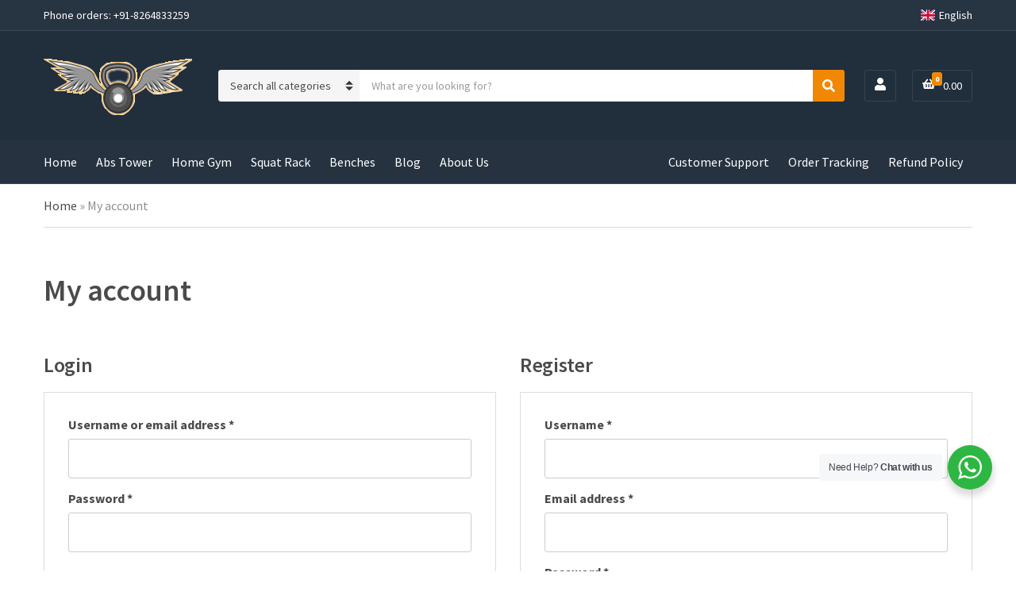

--- FILE ---
content_type: text/html; charset=UTF-8
request_url: https://www.gofitpro.in/my-account-2/
body_size: 20750
content:
<!doctype html>
<html lang="en-US">
<head>
	<meta charset="UTF-8">
	<meta name="viewport" content="width=device-width, initial-scale=1">
	
		<!-- Global site tag (gtag.js) - Google Analytics -->
	<script async src="https://www.googletagmanager.com/gtag/js?id=UA-197673030-1"></script>
	<script>
	  window.dataLayer = window.dataLayer || [];
	  function gtag(){dataLayer.push(arguments);}
	  gtag('js', new Date());

	  gtag('config', 'UA-197673030-1');
	</script>		
	<meta name='robots' content='index, follow, max-image-preview:large, max-snippet:-1, max-video-preview:-1' />

	<!-- This site is optimized with the Yoast SEO Premium plugin v20.2.1 (Yoast SEO v20.2.1) - https://yoast.com/wordpress/plugins/seo/ -->
	<title>My account - GoFiTPrO</title>
	<link rel="canonical" href="https://www.gofitpro.in/my-account-2/" />
	<meta property="og:locale" content="en_US" />
	<meta property="og:type" content="article" />
	<meta property="og:title" content="My account" />
	<meta property="og:url" content="https://www.gofitpro.in/my-account-2/" />
	<meta property="og:site_name" content="GoFiTPrO" />
	<meta property="article:modified_time" content="2021-03-17T15:25:24+00:00" />
	<meta name="twitter:card" content="summary_large_image" />
	<meta name="twitter:label1" content="Est. reading time" />
	<meta name="twitter:data1" content="1 minute" />
	<script type="application/ld+json" class="yoast-schema-graph">{"@context":"https://schema.org","@graph":[{"@type":"WebPage","@id":"https://www.gofitpro.in/my-account-2/","url":"https://www.gofitpro.in/my-account-2/","name":"My account - GoFiTPrO","isPartOf":{"@id":"https://www.gofitpro.in/#website"},"datePublished":"2021-01-26T16:06:56+00:00","dateModified":"2021-03-17T15:25:24+00:00","breadcrumb":{"@id":"https://www.gofitpro.in/my-account-2/#breadcrumb"},"inLanguage":"en-US","potentialAction":[{"@type":"ReadAction","target":["https://www.gofitpro.in/my-account-2/"]}]},{"@type":"BreadcrumbList","@id":"https://www.gofitpro.in/my-account-2/#breadcrumb","itemListElement":[{"@type":"ListItem","position":1,"name":"Home","item":"https://www.gofitpro.in/"},{"@type":"ListItem","position":2,"name":"My account"}]},{"@type":"WebSite","@id":"https://www.gofitpro.in/#website","url":"https://www.gofitpro.in/","name":"GoFiTPrO","description":"The Fitness Factory","publisher":{"@id":"https://www.gofitpro.in/#organization"},"potentialAction":[{"@type":"SearchAction","target":{"@type":"EntryPoint","urlTemplate":"https://www.gofitpro.in/?s={search_term_string}"},"query-input":"required name=search_term_string"}],"inLanguage":"en-US"},{"@type":"Organization","@id":"https://www.gofitpro.in/#organization","name":"Purvi Sports","url":"https://www.gofitpro.in/","logo":{"@type":"ImageObject","inLanguage":"en-US","@id":"https://www.gofitpro.in/#/schema/logo/image/","url":"https://www.gofitpro.in/wp-content/uploads/2021/03/cropped-Logo-Gofit-Pro-Final-Reg-2.png","contentUrl":"https://www.gofitpro.in/wp-content/uploads/2021/03/cropped-Logo-Gofit-Pro-Final-Reg-2.png","width":187,"height":187,"caption":"Purvi Sports"},"image":{"@id":"https://www.gofitpro.in/#/schema/logo/image/"}}]}</script>
	<!-- / Yoast SEO Premium plugin. -->


<link rel='dns-prefetch' href='//fonts.googleapis.com' />
<link rel="alternate" type="application/rss+xml" title="GoFiTPrO &raquo; Feed" href="https://www.gofitpro.in/feed/" />
<link rel="alternate" type="application/rss+xml" title="GoFiTPrO &raquo; Comments Feed" href="https://www.gofitpro.in/comments/feed/" />
<link rel="alternate" title="oEmbed (JSON)" type="application/json+oembed" href="https://www.gofitpro.in/wp-json/oembed/1.0/embed?url=https%3A%2F%2Fwww.gofitpro.in%2Fmy-account-2%2F" />
<link rel="alternate" title="oEmbed (XML)" type="text/xml+oembed" href="https://www.gofitpro.in/wp-json/oembed/1.0/embed?url=https%3A%2F%2Fwww.gofitpro.in%2Fmy-account-2%2F&#038;format=xml" />
<style id='wp-img-auto-sizes-contain-inline-css'>
img:is([sizes=auto i],[sizes^="auto," i]){contain-intrinsic-size:3000px 1500px}
/*# sourceURL=wp-img-auto-sizes-contain-inline-css */
</style>
<style id='wp-emoji-styles-inline-css'>

	img.wp-smiley, img.emoji {
		display: inline !important;
		border: none !important;
		box-shadow: none !important;
		height: 1em !important;
		width: 1em !important;
		margin: 0 0.07em !important;
		vertical-align: -0.1em !important;
		background: none !important;
		padding: 0 !important;
	}
/*# sourceURL=wp-emoji-styles-inline-css */
</style>
<style id='wp-block-library-inline-css'>
:root{--wp-block-synced-color:#7a00df;--wp-block-synced-color--rgb:122,0,223;--wp-bound-block-color:var(--wp-block-synced-color);--wp-editor-canvas-background:#ddd;--wp-admin-theme-color:#007cba;--wp-admin-theme-color--rgb:0,124,186;--wp-admin-theme-color-darker-10:#006ba1;--wp-admin-theme-color-darker-10--rgb:0,107,160.5;--wp-admin-theme-color-darker-20:#005a87;--wp-admin-theme-color-darker-20--rgb:0,90,135;--wp-admin-border-width-focus:2px}@media (min-resolution:192dpi){:root{--wp-admin-border-width-focus:1.5px}}.wp-element-button{cursor:pointer}:root .has-very-light-gray-background-color{background-color:#eee}:root .has-very-dark-gray-background-color{background-color:#313131}:root .has-very-light-gray-color{color:#eee}:root .has-very-dark-gray-color{color:#313131}:root .has-vivid-green-cyan-to-vivid-cyan-blue-gradient-background{background:linear-gradient(135deg,#00d084,#0693e3)}:root .has-purple-crush-gradient-background{background:linear-gradient(135deg,#34e2e4,#4721fb 50%,#ab1dfe)}:root .has-hazy-dawn-gradient-background{background:linear-gradient(135deg,#faaca8,#dad0ec)}:root .has-subdued-olive-gradient-background{background:linear-gradient(135deg,#fafae1,#67a671)}:root .has-atomic-cream-gradient-background{background:linear-gradient(135deg,#fdd79a,#004a59)}:root .has-nightshade-gradient-background{background:linear-gradient(135deg,#330968,#31cdcf)}:root .has-midnight-gradient-background{background:linear-gradient(135deg,#020381,#2874fc)}:root{--wp--preset--font-size--normal:16px;--wp--preset--font-size--huge:42px}.has-regular-font-size{font-size:1em}.has-larger-font-size{font-size:2.625em}.has-normal-font-size{font-size:var(--wp--preset--font-size--normal)}.has-huge-font-size{font-size:var(--wp--preset--font-size--huge)}.has-text-align-center{text-align:center}.has-text-align-left{text-align:left}.has-text-align-right{text-align:right}.has-fit-text{white-space:nowrap!important}#end-resizable-editor-section{display:none}.aligncenter{clear:both}.items-justified-left{justify-content:flex-start}.items-justified-center{justify-content:center}.items-justified-right{justify-content:flex-end}.items-justified-space-between{justify-content:space-between}.screen-reader-text{border:0;clip-path:inset(50%);height:1px;margin:-1px;overflow:hidden;padding:0;position:absolute;width:1px;word-wrap:normal!important}.screen-reader-text:focus{background-color:#ddd;clip-path:none;color:#444;display:block;font-size:1em;height:auto;left:5px;line-height:normal;padding:15px 23px 14px;text-decoration:none;top:5px;width:auto;z-index:100000}html :where(.has-border-color){border-style:solid}html :where([style*=border-top-color]){border-top-style:solid}html :where([style*=border-right-color]){border-right-style:solid}html :where([style*=border-bottom-color]){border-bottom-style:solid}html :where([style*=border-left-color]){border-left-style:solid}html :where([style*=border-width]){border-style:solid}html :where([style*=border-top-width]){border-top-style:solid}html :where([style*=border-right-width]){border-right-style:solid}html :where([style*=border-bottom-width]){border-bottom-style:solid}html :where([style*=border-left-width]){border-left-style:solid}html :where(img[class*=wp-image-]){height:auto;max-width:100%}:where(figure){margin:0 0 1em}html :where(.is-position-sticky){--wp-admin--admin-bar--position-offset:var(--wp-admin--admin-bar--height,0px)}@media screen and (max-width:600px){html :where(.is-position-sticky){--wp-admin--admin-bar--position-offset:0px}}

/*# sourceURL=wp-block-library-inline-css */
</style><style id='wp-block-group-inline-css'>
.wp-block-group{box-sizing:border-box}:where(.wp-block-group.wp-block-group-is-layout-constrained){position:relative}
/*# sourceURL=https://www.gofitpro.in/wp-includes/blocks/group/style.min.css */
</style>
<style id='global-styles-inline-css'>
:root{--wp--preset--aspect-ratio--square: 1;--wp--preset--aspect-ratio--4-3: 4/3;--wp--preset--aspect-ratio--3-4: 3/4;--wp--preset--aspect-ratio--3-2: 3/2;--wp--preset--aspect-ratio--2-3: 2/3;--wp--preset--aspect-ratio--16-9: 16/9;--wp--preset--aspect-ratio--9-16: 9/16;--wp--preset--color--black: #000000;--wp--preset--color--cyan-bluish-gray: #abb8c3;--wp--preset--color--white: #ffffff;--wp--preset--color--pale-pink: #f78da7;--wp--preset--color--vivid-red: #cf2e2e;--wp--preset--color--luminous-vivid-orange: #ff6900;--wp--preset--color--luminous-vivid-amber: #fcb900;--wp--preset--color--light-green-cyan: #7bdcb5;--wp--preset--color--vivid-green-cyan: #00d084;--wp--preset--color--pale-cyan-blue: #8ed1fc;--wp--preset--color--vivid-cyan-blue: #0693e3;--wp--preset--color--vivid-purple: #9b51e0;--wp--preset--color--theme-primary: #F08804;--wp--preset--color--theme-secondary: #00A8DE;--wp--preset--color--theme-tertiary: #212e3c;--wp--preset--color--theme-dark-gray: #4A4A4A;--wp--preset--color--theme-medium-gray: #8E8E8E;--wp--preset--color--theme-light-gray: #DDDDDD;--wp--preset--gradient--vivid-cyan-blue-to-vivid-purple: linear-gradient(135deg,rgb(6,147,227) 0%,rgb(155,81,224) 100%);--wp--preset--gradient--light-green-cyan-to-vivid-green-cyan: linear-gradient(135deg,rgb(122,220,180) 0%,rgb(0,208,130) 100%);--wp--preset--gradient--luminous-vivid-amber-to-luminous-vivid-orange: linear-gradient(135deg,rgb(252,185,0) 0%,rgb(255,105,0) 100%);--wp--preset--gradient--luminous-vivid-orange-to-vivid-red: linear-gradient(135deg,rgb(255,105,0) 0%,rgb(207,46,46) 100%);--wp--preset--gradient--very-light-gray-to-cyan-bluish-gray: linear-gradient(135deg,rgb(238,238,238) 0%,rgb(169,184,195) 100%);--wp--preset--gradient--cool-to-warm-spectrum: linear-gradient(135deg,rgb(74,234,220) 0%,rgb(151,120,209) 20%,rgb(207,42,186) 40%,rgb(238,44,130) 60%,rgb(251,105,98) 80%,rgb(254,248,76) 100%);--wp--preset--gradient--blush-light-purple: linear-gradient(135deg,rgb(255,206,236) 0%,rgb(152,150,240) 100%);--wp--preset--gradient--blush-bordeaux: linear-gradient(135deg,rgb(254,205,165) 0%,rgb(254,45,45) 50%,rgb(107,0,62) 100%);--wp--preset--gradient--luminous-dusk: linear-gradient(135deg,rgb(255,203,112) 0%,rgb(199,81,192) 50%,rgb(65,88,208) 100%);--wp--preset--gradient--pale-ocean: linear-gradient(135deg,rgb(255,245,203) 0%,rgb(182,227,212) 50%,rgb(51,167,181) 100%);--wp--preset--gradient--electric-grass: linear-gradient(135deg,rgb(202,248,128) 0%,rgb(113,206,126) 100%);--wp--preset--gradient--midnight: linear-gradient(135deg,rgb(2,3,129) 0%,rgb(40,116,252) 100%);--wp--preset--font-size--small: 13px;--wp--preset--font-size--medium: 20px;--wp--preset--font-size--large: 36px;--wp--preset--font-size--x-large: 42px;--wp--preset--spacing--20: 0.44rem;--wp--preset--spacing--30: 0.67rem;--wp--preset--spacing--40: 1rem;--wp--preset--spacing--50: 1.5rem;--wp--preset--spacing--60: 2.25rem;--wp--preset--spacing--70: 3.38rem;--wp--preset--spacing--80: 5.06rem;--wp--preset--shadow--natural: 6px 6px 9px rgba(0, 0, 0, 0.2);--wp--preset--shadow--deep: 12px 12px 50px rgba(0, 0, 0, 0.4);--wp--preset--shadow--sharp: 6px 6px 0px rgba(0, 0, 0, 0.2);--wp--preset--shadow--outlined: 6px 6px 0px -3px rgb(255, 255, 255), 6px 6px rgb(0, 0, 0);--wp--preset--shadow--crisp: 6px 6px 0px rgb(0, 0, 0);}:where(.is-layout-flex){gap: 0.5em;}:where(.is-layout-grid){gap: 0.5em;}body .is-layout-flex{display: flex;}.is-layout-flex{flex-wrap: wrap;align-items: center;}.is-layout-flex > :is(*, div){margin: 0;}body .is-layout-grid{display: grid;}.is-layout-grid > :is(*, div){margin: 0;}:where(.wp-block-columns.is-layout-flex){gap: 2em;}:where(.wp-block-columns.is-layout-grid){gap: 2em;}:where(.wp-block-post-template.is-layout-flex){gap: 1.25em;}:where(.wp-block-post-template.is-layout-grid){gap: 1.25em;}.has-black-color{color: var(--wp--preset--color--black) !important;}.has-cyan-bluish-gray-color{color: var(--wp--preset--color--cyan-bluish-gray) !important;}.has-white-color{color: var(--wp--preset--color--white) !important;}.has-pale-pink-color{color: var(--wp--preset--color--pale-pink) !important;}.has-vivid-red-color{color: var(--wp--preset--color--vivid-red) !important;}.has-luminous-vivid-orange-color{color: var(--wp--preset--color--luminous-vivid-orange) !important;}.has-luminous-vivid-amber-color{color: var(--wp--preset--color--luminous-vivid-amber) !important;}.has-light-green-cyan-color{color: var(--wp--preset--color--light-green-cyan) !important;}.has-vivid-green-cyan-color{color: var(--wp--preset--color--vivid-green-cyan) !important;}.has-pale-cyan-blue-color{color: var(--wp--preset--color--pale-cyan-blue) !important;}.has-vivid-cyan-blue-color{color: var(--wp--preset--color--vivid-cyan-blue) !important;}.has-vivid-purple-color{color: var(--wp--preset--color--vivid-purple) !important;}.has-black-background-color{background-color: var(--wp--preset--color--black) !important;}.has-cyan-bluish-gray-background-color{background-color: var(--wp--preset--color--cyan-bluish-gray) !important;}.has-white-background-color{background-color: var(--wp--preset--color--white) !important;}.has-pale-pink-background-color{background-color: var(--wp--preset--color--pale-pink) !important;}.has-vivid-red-background-color{background-color: var(--wp--preset--color--vivid-red) !important;}.has-luminous-vivid-orange-background-color{background-color: var(--wp--preset--color--luminous-vivid-orange) !important;}.has-luminous-vivid-amber-background-color{background-color: var(--wp--preset--color--luminous-vivid-amber) !important;}.has-light-green-cyan-background-color{background-color: var(--wp--preset--color--light-green-cyan) !important;}.has-vivid-green-cyan-background-color{background-color: var(--wp--preset--color--vivid-green-cyan) !important;}.has-pale-cyan-blue-background-color{background-color: var(--wp--preset--color--pale-cyan-blue) !important;}.has-vivid-cyan-blue-background-color{background-color: var(--wp--preset--color--vivid-cyan-blue) !important;}.has-vivid-purple-background-color{background-color: var(--wp--preset--color--vivid-purple) !important;}.has-black-border-color{border-color: var(--wp--preset--color--black) !important;}.has-cyan-bluish-gray-border-color{border-color: var(--wp--preset--color--cyan-bluish-gray) !important;}.has-white-border-color{border-color: var(--wp--preset--color--white) !important;}.has-pale-pink-border-color{border-color: var(--wp--preset--color--pale-pink) !important;}.has-vivid-red-border-color{border-color: var(--wp--preset--color--vivid-red) !important;}.has-luminous-vivid-orange-border-color{border-color: var(--wp--preset--color--luminous-vivid-orange) !important;}.has-luminous-vivid-amber-border-color{border-color: var(--wp--preset--color--luminous-vivid-amber) !important;}.has-light-green-cyan-border-color{border-color: var(--wp--preset--color--light-green-cyan) !important;}.has-vivid-green-cyan-border-color{border-color: var(--wp--preset--color--vivid-green-cyan) !important;}.has-pale-cyan-blue-border-color{border-color: var(--wp--preset--color--pale-cyan-blue) !important;}.has-vivid-cyan-blue-border-color{border-color: var(--wp--preset--color--vivid-cyan-blue) !important;}.has-vivid-purple-border-color{border-color: var(--wp--preset--color--vivid-purple) !important;}.has-vivid-cyan-blue-to-vivid-purple-gradient-background{background: var(--wp--preset--gradient--vivid-cyan-blue-to-vivid-purple) !important;}.has-light-green-cyan-to-vivid-green-cyan-gradient-background{background: var(--wp--preset--gradient--light-green-cyan-to-vivid-green-cyan) !important;}.has-luminous-vivid-amber-to-luminous-vivid-orange-gradient-background{background: var(--wp--preset--gradient--luminous-vivid-amber-to-luminous-vivid-orange) !important;}.has-luminous-vivid-orange-to-vivid-red-gradient-background{background: var(--wp--preset--gradient--luminous-vivid-orange-to-vivid-red) !important;}.has-very-light-gray-to-cyan-bluish-gray-gradient-background{background: var(--wp--preset--gradient--very-light-gray-to-cyan-bluish-gray) !important;}.has-cool-to-warm-spectrum-gradient-background{background: var(--wp--preset--gradient--cool-to-warm-spectrum) !important;}.has-blush-light-purple-gradient-background{background: var(--wp--preset--gradient--blush-light-purple) !important;}.has-blush-bordeaux-gradient-background{background: var(--wp--preset--gradient--blush-bordeaux) !important;}.has-luminous-dusk-gradient-background{background: var(--wp--preset--gradient--luminous-dusk) !important;}.has-pale-ocean-gradient-background{background: var(--wp--preset--gradient--pale-ocean) !important;}.has-electric-grass-gradient-background{background: var(--wp--preset--gradient--electric-grass) !important;}.has-midnight-gradient-background{background: var(--wp--preset--gradient--midnight) !important;}.has-small-font-size{font-size: var(--wp--preset--font-size--small) !important;}.has-medium-font-size{font-size: var(--wp--preset--font-size--medium) !important;}.has-large-font-size{font-size: var(--wp--preset--font-size--large) !important;}.has-x-large-font-size{font-size: var(--wp--preset--font-size--x-large) !important;}
:where(.wp-block-columns.is-layout-flex){gap: 2em;}:where(.wp-block-columns.is-layout-grid){gap: 2em;}
/*# sourceURL=global-styles-inline-css */
</style>
<style id='core-block-supports-inline-css'>
.wp-container-core-columns-is-layout-9d6595d7{flex-wrap:nowrap;}
/*# sourceURL=core-block-supports-inline-css */
</style>

<style id='classic-theme-styles-inline-css'>
/*! This file is auto-generated */
.wp-block-button__link{color:#fff;background-color:#32373c;border-radius:9999px;box-shadow:none;text-decoration:none;padding:calc(.667em + 2px) calc(1.333em + 2px);font-size:1.125em}.wp-block-file__button{background:#32373c;color:#fff;text-decoration:none}
/*# sourceURL=/wp-includes/css/classic-themes.min.css */
</style>
<link rel='stylesheet' id='nta-css-popup-css' href='https://www.gofitpro.in/wp-content/plugins/wp-whatsapp/assets/dist/css/style.css?ver=6.9' media='all' />
<link rel='stylesheet' id='contact-form-7-css' href='https://www.gofitpro.in/wp-content/plugins/contact-form-7/includes/css/styles.css?ver=6.1.4' media='all' />
<link rel='stylesheet' id='gutenbee-css' href='https://www.gofitpro.in/wp-content/plugins/gutenbee/build/gutenbee.scripts.css?ver=2.19.1' media='all' />
<link rel='stylesheet' id='gutenbee-animations-css' href='https://www.gofitpro.in/wp-content/plugins/gutenbee/build/gutenbee.animations.css?ver=2.19.1' media='all' />
<link crossorigin="anonymous" rel='stylesheet' id='ignition-user-google-fonts-css' href='https://fonts.googleapis.com/css?family=Source+Sans+Pro%3A400%2C600%2C400i%2C700&#038;ver=1.8.0' media='all' />
<link rel='stylesheet' id='ignition-icons-css' href='https://www.gofitpro.in/wp-content/plugins/ignition/inc/assets/vendor/ignition-icons/css/ignition-icons.min.css?ver=1.8.0' media='all' />
<link rel='stylesheet' id='ignition-style-css' href='https://www.gofitpro.in/wp-content/plugins/ignition/inc/assets/css/style.min.css?ver=1.8.0' media='all' />
<link rel='stylesheet' id='ignition-woocommerce-css' href='https://www.gofitpro.in/wp-content/plugins/ignition/inc/assets/css/woocommerce.min.css?ver=1.8.0' media='all' />
<link rel='stylesheet' id='ignition-contact-forms-css' href='https://www.gofitpro.in/wp-content/plugins/ignition/inc/assets/css/contact-forms.min.css?ver=1.8.0' media='all' />
<link rel='stylesheet' id='ignition-maxslider-css' href='https://www.gofitpro.in/wp-content/plugins/ignition/inc/assets/css/maxslider.min.css?ver=1.8.0' media='all' />
<link rel='stylesheet' id='select2-css' href='https://www.gofitpro.in/wp-content/plugins/woocommerce/assets/css/select2.css?ver=8.0.2' media='all' />
<style id='woocommerce-inline-inline-css'>
.woocommerce form .form-row .required { visibility: visible; }
/*# sourceURL=woocommerce-inline-inline-css */
</style>
<link rel='stylesheet' id='slick-css' href='https://www.gofitpro.in/wp-content/plugins/maxslider/assets/vendor/slick/slick.css?ver=1.6.0' media='all' />
<link rel='stylesheet' id='maxslider-css' href='https://www.gofitpro.in/wp-content/plugins/maxslider/assets/css/maxslider.css?ver=1.2.4' media='all' />
<link rel='stylesheet' id='ignition-nozama-style-css' href='https://www.gofitpro.in/wp-content/themes/ignition-nozama/style.min.css?ver=1.1.0-1.0' media='all' />
<link rel='stylesheet' id='ignition-nozama-woocommerce-css' href='https://www.gofitpro.in/wp-content/themes/ignition-nozama/inc/assets/css/woocommerce.min.css?ver=1.1.0-1.0' media='all' />
<link rel='stylesheet' id='ignition-nozama-maxslider-css' href='https://www.gofitpro.in/wp-content/themes/ignition-nozama/inc/assets/css/maxslider.min.css?ver=1.1.0-1.0' media='all' />
<style id='ignition-nozama-generated-styles-inline-css'>
:root { --ignition-body-background-color: #ffffff; --ignition-primary-color: #f08804; --ignition-secondary-color: #00a8de; --ignition-text-color: #4a4a4a; --ignition-secondary-text-color: #8e8e8e; --ignition-headings-color: #4a4a4a; --ignition-border-color: #dddddd; --ignition-forms-background-color: #ffffff; --ignition-forms-border-color: #cccccc; --ignition-forms-text-color: #373737; --ignition-buttons-background-color: #f08804; --ignition-buttons-text-color: #ffffff; --ignition-buttons-border-color: #f08804; --ignition-top-bar-background-color: #273442; --ignition-top-bar-text-color: #ffffff; --ignition-top-bar-border-color: rgba(255, 255, 255, 0.1); --ignition-top-bar-transparent-text-color: #ffffff; --ignition-top-bar-transparent-border-color: rgba(255, 255, 255, 0.1); --ignition-header-background-color: #212e3c; --ignition-header-text-color: #ffffff; --ignition-header-border-color: rgba(255, 255, 255, 0.1); --ignition-header-submenu-background-color: #ffffff; --ignition-header-submenu-text-color: #4a4a4a; --ignition-header-transparent-text-color: #ffffff; --ignition-header-transparent-border-color: rgba(255, 255, 255, 0.2); --ignition-header-transparent-submenu-bg-color: #ffffff; --ignition-header-transparent-submenu-text-color: #4a4a4a; --ignition-header-sticky-background-color: #212e3c; --ignition-header-sticky-text-color: #ffffff; --ignition-header-sticky-border-color: rgba(255, 255, 255, 0.1); --ignition-header-sticky-submenu-background-color: #ffffff; --ignition-header-sticky-submenu-text-color: #4a4a4a; --ignition-mobile-nav-background-color: #212e3c; --ignition-mobile-nav-text-color: #ffffff; --ignition-mobile-nav-border-color: rgba(255, 255, 255, 0.1); --ignition-hero-background-color: #212e3c; --ignition-hero-primary-text-color: #ffffff; --ignition-hero-secondary-text-color: #ffffff; --ignition-footer-background-color: #283848; --ignition-footer-border-color: rgba(255, 255, 255, 0.1); --ignition-footer-title-color: #ffffff; --ignition-footer-text-color: #ffffff; } @media (min-width: calc(1320px + 60px)) { .container, .theme-grid > .wp-block-gutenbee-container-inner, .alignfull .ignition-slideshow .maxslider-slide-content { width: 1320px; max-width: 100%; } [class*="-template-fullwidth-narrow"] .alignwide { width: calc(1320px - 30px); } .theme-grid > .wp-block-gutenbee-container-inner, .alignfull .ignition-slideshow .maxslider-slide-content { padding-left: 15px; padding-right: 15px; } } html { font-size: 16px; } body { font-family: "Source Sans Pro", sans-serif; font-weight: 400; font-size: 16px; line-height: 1.5; text-transform: none; letter-spacing: 0em; } h1, h2, h3, h4, h5, h6, .widget-title, .mobile-nav-trigger, .btn, .button, .gutenbee-block-button-link, .wp-block-button__link, .ci-item-filter, input[type="submit"], input[type="reset"], button[type="submit"], li.wc-block-grid__product .wc-block-grid__product-onsale, li.wc-block-grid__product .wc-block-grid__product-price, li.wc-block-grid__product .wc-block-grid__product-price .wc-block-grid__product-price__value, .entry-item-product .price, li.product .price, .product_list_widget .woocommerce-Price-amount, .widget_shopping_cart_content .woocommerce-Price-amount, .onsale, .ignition-slideshow .maxslider-slide-title { font-family: "Source Sans Pro", sans-serif; font-weight: 600; } .page-hero-title, .page-title { font-family: "Source Sans Pro", sans-serif; font-weight: 600; } h1,.page-hero-title,.page-title { font-size: 28px; line-height: 1.15; text-transform: none; letter-spacing: -0.01em; } h2 { font-size: 26px; line-height: 1.15; text-transform: none; letter-spacing: -0.01em; } h3 { font-size: 24px; line-height: 1.2; text-transform: none; letter-spacing: -0.01em; } h4 { font-size: 22px; line-height: 1.25; text-transform: none; letter-spacing: -0.01em; } h5 { font-size: 18px; line-height: 1.25; text-transform: none; letter-spacing: -0.01em; } h6 { font-size: 16px; line-height: 1.32; text-transform: none; letter-spacing: -0.01em; } .widget-title { font-size: 18px; line-height: 1.2; text-transform: none; letter-spacing: -0.01em; } .widget { font-size: 16px; line-height: 1.5; text-transform: none; letter-spacing: 0em; } @media (max-width: 991px) { #mobilemenu { display: block; } .head-content-slot-mobile-nav { display: inline-block; } .nav { display: none; } .head-mast-inner { flex-wrap: wrap; margin: 0; padding: 15px 0; } .head-mast-inner .head-content-slot { margin: 0; } .head-mast-inner .head-content-slot-end { margin-left: auto; } .rtl .head-mast-inner .head-content-slot-end { margin-left: 0; margin-right: auto; } .head-mast-inner .head-content-slot-end .head-content-slot-item { margin-left: 5px; } .rtl .head-mast-inner .head-content-slot-end .head-content-slot-item { margin-left: 0; margin-right: 5px; } .site-branding { margin: 0 15px 0 0; width: auto; max-width: 140px; flex: none; } .rtl .site-branding { margin: 0 0 0 15px; } .site-logo { font-size: 26px; } .site-tagline { display: none; } .head-mast-inner .head-content-slot-search-bar { width: 100%; flex: none; order: 10; margin-top: 10px; } .head-mast-inner .head-content-slot-item { margin: 0; } .header-mini-cart-trigger .amount { display: none; } .head-mast-navigation-sticky-container { display: none; } } @media (min-width: 992px) { .page-hero { height: 300px; } } @media (min-width: 576px) and (max-width: 991px) { .page-hero { height: 300px; } } @media (max-width: 575px) { .page-hero { height: 300px; } } 
/*# sourceURL=ignition-nozama-generated-styles-inline-css */
</style>
<link rel='stylesheet' id='ignition-nozama-style-child-css' href='https://www.gofitpro.in/wp-content/themes/ignition-nozama-child/ignition-nozama-child/style.css?ver=1.1.0-1.0' media='all' />
<link rel='stylesheet' id='wp-block-columns-css' href='https://www.gofitpro.in/wp-includes/blocks/columns/style.min.css?ver=6.9' media='all' />
<script src="https://www.gofitpro.in/wp-includes/js/jquery/jquery.min.js?ver=3.7.1" id="jquery-core-js"></script>
<script src="https://www.gofitpro.in/wp-includes/js/jquery/jquery-migrate.min.js?ver=3.4.1" id="jquery-migrate-js"></script>
<script id="zxcvbn-async-js-extra">
var _zxcvbnSettings = {"src":"https://www.gofitpro.in/wp-includes/js/zxcvbn.min.js"};
//# sourceURL=zxcvbn-async-js-extra
</script>
<script src="https://www.gofitpro.in/wp-includes/js/zxcvbn-async.min.js?ver=1.0" id="zxcvbn-async-js"></script>
<link rel="https://api.w.org/" href="https://www.gofitpro.in/wp-json/" /><link rel="alternate" title="JSON" type="application/json" href="https://www.gofitpro.in/wp-json/wp/v2/pages/290" /><link rel="EditURI" type="application/rsd+xml" title="RSD" href="https://www.gofitpro.in/xmlrpc.php?rsd" />
<meta name="generator" content="WordPress 6.9" />
<meta name="generator" content="WooCommerce 8.0.2" />
<link rel='shortlink' href='https://www.gofitpro.in/?p=290' />
<meta name="generator" content="Site Kit by Google 1.95.0" /><!-- Google site verification - Google Listings & Ads -->
<meta name="google-site-verification" content="zR7VZjBkl_44K2u7z-0Ghk5ByOpyFhx8oBqAeIhBHBI" />
	<noscript><style>.woocommerce-product-gallery{ opacity: 1 !important; }</style></noscript>
	<link rel="amphtml" href="https://www.gofitpro.in/my-account-2/?amp"><link rel="icon" href="https://www.gofitpro.in/wp-content/uploads/2021/03/favicon-32x32-1.png" sizes="32x32" />
<link rel="icon" href="https://www.gofitpro.in/wp-content/uploads/2021/03/favicon-32x32-1.png" sizes="192x192" />
<link rel="apple-touch-icon" href="https://www.gofitpro.in/wp-content/uploads/2021/03/favicon-32x32-1.png" />
<meta name="msapplication-TileImage" content="https://www.gofitpro.in/wp-content/uploads/2021/03/favicon-32x32-1.png" />
		<style id="wp-custom-css">
			head-mast-navigation-sticky-container{
		</style>
		<link rel='stylesheet' id='ignition-shortcode-minicart-css' href='https://www.gofitpro.in/wp-content/plugins/ignition/inc/assets/css/minicart.min.css?ver=1.8.0' media='all' />
</head>
<body class="wp-singular page-template-default page page-id-290 wp-custom-logo wp-embed-responsive wp-theme-ignition-nozama wp-child-theme-ignition-nozama-childignition-nozama-child theme-ignition-nozama ignition-header-type-normal ignition-page-title-bg-off ignition-page-title-normal-on ignition-page-title-subtitle-on ignition-page-breadcrumb-on ignition-site-layout-content_sidebar ignition-top-bar-visible-on ignition-header-menu-layout-full_right ignition-header-fullwidth-off ignition-header-sticky-on ignition-page-title-horz-align-left ignition-blog-layout-content_sidebar ignition-blog-posts-layout-1col-horz ignition-footer-visible-on ignition-site-title-off ignition-site-description-off ignition-no-main-padding-off woocommerce-account woocommerce-page woocommerce-no-js ignition-shop-layout-content_sidebar">
<div><a class="skip-link sr-only sr-only-focusable" href="#site-content">Skip to the content</a></div>
	
	<div class="page-wrap">

		
<header class="header header-sticky header-theme header-normal"
        data-mobile-breakpoint="991"
>

		<div class="head-intro">
		<div class="container">
			<div class="row">
				<div class="col-12">
					<div class="head-intro-inner">
													<div class="head-content-slot">
								<div class="head-content-slot-item">Phone orders: +91-8264833259</div>							</div>
						
						
													<div class="head-content-slot head-content-slot-end">
								<div class="head-content-slot-item"><div class="theme-language-switch-wrap">
		<a href="#" class="theme-language-switch-trigger">
			<img src="https://www.gofitpro.in/wp-content/plugins/ignition/inc/assets/images/gb-flag.svg" alt="" /> English		</a>

		<div class="theme-language-switch-dropdown">
			You can use WPML or Polylang and their language switchers in this area.		</div>
	</div></div>							</div>
											</div>
				</div>
			</div>
		</div>
	</div>

	<div class="head-mast">

		
		<div class="container">
			<div class="row">
				<div class="col-12">
					<div class="head-mast-inner">
						<div class="head-content-slot-mobile-nav">
							
<a href="#mobilemenu" class="mobile-nav-trigger">
	<span class="ignition-icons ignition-icons-bars"></span>
	<span class="sr-only">
		Menu	</span>
</a>
						</div>

						
<div class="site-branding">
	<div class="site-logo"><a href="https://www.gofitpro.in/" class="custom-logo-link" rel="home"><img data-logo="https://www.gofitpro.in/wp-content/uploads/2021/03/gofitpro-logo.png" data-logo-alt="https://www.gofitpro.in/wp-content/uploads/2021/03/gofitpro-logo.png" width="187" height="78" src="https://www.gofitpro.in/wp-content/uploads/2021/03/gofitpro-logo.png" class="custom-logo" alt="GoFiTPrO" decoding="async" /></a></div></div>

						<div class="head-content-slot head-content-slot-search-bar">
								<div class="head-search-form-wrap">
		<form class="category-search-form form-ajax-enabled" action="https://www.gofitpro.in/" method="get">
			<label for="category-search-name" class="sr-only" >
				Category name			</label>

			<select  name='product_cat' id='category-search-name' class='category-search-select'>
	<option value=''>Search all categories</option>
	<option class="level-0" value="benches">Benches</option>
	<option class="level-1" value="single-support-benches">&nbsp;&nbsp;&nbsp;Single Support Benches</option>
	<option class="level-1" value="double-support-benches">&nbsp;&nbsp;&nbsp;Double Support Benches</option>
	<option class="level-1" value="bench-combo">&nbsp;&nbsp;&nbsp;Bench Combo</option>
	<option class="level-2" value="single-support-bench-combo">&nbsp;&nbsp;&nbsp;&nbsp;&nbsp;&nbsp;Single Support</option>
	<option class="level-2" value="double-support-bench-combo">&nbsp;&nbsp;&nbsp;&nbsp;&nbsp;&nbsp;Double Support</option>
	<option class="level-0" value="abs-tower">Abs Tower</option>
	<option class="level-0" value="squat-rack">Squat Rack</option>
	<option class="level-0" value="home-gym">Home Gym</option>
</select>

			<div class="category-search-input-wrap">
				<label for="category-search-input" class="sr-only">
					Search products:				</label>
				<input
					type="text"
					class="category-search-input"
					id="category-search-input"
					placeholder="What are you looking for?"
					name="s"
					autocomplete="off"
				/>

				<ul class="category-search-results">
					<li class="category-search-results-item">
						<a href="">
															<div class="category-search-results-item-thumb">
									<img src="https://www.gofitpro.in/wp-content/uploads/woocommerce-placeholder-150x150.png" alt="Search result item thumbnail">
								</div>
							
							<div class="category-search-results-item-content">
								<p class="category-search-results-item-title"></p>
																	<p class="category-search-results-item-price"></p>
																									<p class="category-search-results-item-excerpt"></p>
															</div>
						</a>
					</li>
				</ul>
				<span class="category-search-spinner"></span>
				<input type="hidden" name="post_type" value="product" />
			</div>

			<button type="submit" class="category-search-btn">
				<span class="ignition-icons ignition-icons-search"></span><span class="sr-only">Search</span>
			</button>
		</form>
	</div>
							</div>

												<div class="head-content-slot head-content-slot-end">
							<div class="head-content-slot-item"><span class="ignition-icon-link">
		<a href="http://gofitpro.in/my-account/">
							<span class="ignition-icons ignition-icons-user"></span>
						</a>
	</span></div><div class="head-content-slot-item"><div class="head-mini-cart-wrap">
		<div class="header-mini-cart">
			<a href="#" class="header-mini-cart-trigger">
					<span class="header-mini-cart-trigger-text">
		<span class="header-mini-cart-icon">
			<span class="ignition-icons ignition-icons-shopping-basket"></span>
			<span class="header-mini-cart-count">
				0			</span>
		</span>
		<span class="header-mini-cart-total">
			<span class="woocommerce-Price-amount amount"><span class="woocommerce-Price-currencySymbol">&#8377;</span>0.00</span>		</span>
	</span>
				</a>

			<div class="header-mini-cart-contents">

				<aside class="widget woocommerce widget_shopping_cart">
					<h3 class="widget-title">Cart</h3>

					<div class="widget_shopping_cart_content">
						

	<p class="woocommerce-mini-cart__empty-message">No products in the cart.</p>



						<p class="buttons">
							<a href="https://www.gofitpro.in/cart/" class="button wc-forward">View Cart</a>
							<a href="https://www.gofitpro.in/checkout/" class="button checkout wc-forward">Checkout</a>
						</p>
					</div>
				</aside>

			</div>
		</div>
	</div></div>						</div>
					</div>
				</div>
			</div>
		</div>

		
	</div>

	<div class="head-mast-navigation">
		<div class="container">
			<div class="row">
				<div class="col-12">
					<div class="head-mast-navigation-inner">
						<nav class="nav"><ul id="header-menu-1" class="navigation-main ignition-menu-main-menu"><li id="menu-item-212" class="menu-item menu-item-type-post_type menu-item-object-page menu-item-home menu-item-212"><a href="https://www.gofitpro.in/">Home</a></li>
<li id="menu-item-367" class="menu-item menu-item-type-taxonomy menu-item-object-product_cat menu-item-367"><a href="https://www.gofitpro.in/./abs-tower/">Abs Tower</a></li>
<li id="menu-item-365" class="menu-item menu-item-type-taxonomy menu-item-object-product_cat menu-item-365"><a href="https://www.gofitpro.in/./home-gym/">Home Gym</a></li>
<li id="menu-item-364" class="menu-item menu-item-type-taxonomy menu-item-object-product_cat menu-item-364"><a href="https://www.gofitpro.in/./squat-rack/">Squat Rack</a></li>
<li id="menu-item-366" class="menu-item menu-item-type-taxonomy menu-item-object-product_cat menu-item-366"><a href="https://www.gofitpro.in/./benches/">Benches</a></li>
<li id="menu-item-214" class="menu-item menu-item-type-post_type menu-item-object-page menu-item-214"><a href="https://www.gofitpro.in/blog/">Blog</a></li>
<li id="menu-item-1045" class="menu-item menu-item-type-post_type menu-item-object-page menu-item-1045"><a href="https://www.gofitpro.in/about-us/">About Us</a></li>
<li id="menu-item-216" class="menu-item-pull menu-item menu-item-type-post_type menu-item-object-page menu-item-216"><a href="https://www.gofitpro.in/support/">Customer Support</a></li>
<li id="menu-item-255" class="menu-item menu-item-type-post_type menu-item-object-page menu-item-255"><a href="https://www.gofitpro.in/order-tracking/">Order Tracking</a></li>
<li id="menu-item-1053" class="menu-item menu-item-type-post_type menu-item-object-page menu-item-1053"><a href="https://www.gofitpro.in/refund-policy/">Refund Policy</a></li>
</ul></nav>					</div>
				</div>
			</div>
		</div>
	</div>
</header>

		<div class="site-content-wrap">
		<div class="section-pre-main page-breadcrumb">
			<div class="container">
				<div class="row">
					<div class="col-12">
						<div class="ignition-breadcrumbs" typeof="BreadcrumbList" vocab="https://schema.org/"><span><span><a href="https://www.gofitpro.in/">Home</a></span> » <span class="breadcrumb_last" aria-current="page">My account</span></span></div>					</div>
				</div>
			</div>
		</div>
		
<main class="main">

	
<div class="page-title-wrap page-title-align-left">
	<div class="container">
		<div class="row ">
			<div class="col-12">
				<div class="page-title-content">
					<h1 class="page-title">My account</h1>				</div>
			</div>
		</div>
	</div>
</div>

	<div class="container">

		
		<div class="row ">

			<div id="site-content" class="col-12">

									
					

<article id="entry-290" class="entry post-290 page type-page status-publish hentry">

	
	<div class="entry-content">
		
<div class="wp-block-columns are-vertically-aligned-top is-layout-flex wp-container-core-columns-is-layout-9d6595d7 wp-block-columns-is-layout-flex">
<div class="wp-block-column is-vertically-aligned-top is-layout-flow wp-block-column-is-layout-flow" style="flex-basis:100%">
<div class="wp-block-group"><div class="wp-block-group__inner-container is-layout-flow wp-block-group-is-layout-flow">
<div class="wp-block-columns are-vertically-aligned-top is-layout-flex wp-container-core-columns-is-layout-9d6595d7 wp-block-columns-is-layout-flex">
<div class="wp-block-column is-vertically-aligned-top is-layout-flow wp-block-column-is-layout-flow" style="flex-basis:100%"><div class="woocommerce"><div class="woocommerce-notices-wrapper"></div>

<div class="u-columns col2-set" id="customer_login">

	<div class="u-column1 col-1">


		<h2>Login</h2>

		<form class="woocommerce-form woocommerce-form-login login" method="post">

			
			<p class="woocommerce-form-row woocommerce-form-row--wide form-row form-row-wide">
				<label for="username">Username or email address&nbsp;<span class="required">*</span></label>
				<input type="text" class="woocommerce-Input woocommerce-Input--text input-text" name="username" id="username" autocomplete="username" value="" />			</p>
			<p class="woocommerce-form-row woocommerce-form-row--wide form-row form-row-wide">
				<label for="password">Password&nbsp;<span class="required">*</span></label>
				<input class="woocommerce-Input woocommerce-Input--text input-text" type="password" name="password" id="password" autocomplete="current-password" />
			</p>

			
			<p class="form-row">
				<label class="woocommerce-form__label woocommerce-form__label-for-checkbox woocommerce-form-login__rememberme">
					<input class="woocommerce-form__input woocommerce-form__input-checkbox" name="rememberme" type="checkbox" id="rememberme" value="forever" /> <span>Remember me</span>
				</label>
				<input type="hidden" id="woocommerce-login-nonce" name="woocommerce-login-nonce" value="f540042dcd" /><input type="hidden" name="_wp_http_referer" value="/my-account-2/" />				<button type="submit" class="woocommerce-button button woocommerce-form-login__submit" name="login" value="Log in">Log in</button>
			</p>
			<p class="woocommerce-LostPassword lost_password">
				<a href="https://www.gofitpro.in/my-account/lost-password/">Lost your password?</a>
			</p>

			
		</form>


	</div>

	<div class="u-column2 col-2">

		<h2>Register</h2>

		<form method="post" class="woocommerce-form woocommerce-form-register register"  >

			
			
				<p class="woocommerce-form-row woocommerce-form-row--wide form-row form-row-wide">
					<label for="reg_username">Username&nbsp;<span class="required">*</span></label>
					<input type="text" class="woocommerce-Input woocommerce-Input--text input-text" name="username" id="reg_username" autocomplete="username" value="" />				</p>

			
			<p class="woocommerce-form-row woocommerce-form-row--wide form-row form-row-wide">
				<label for="reg_email">Email address&nbsp;<span class="required">*</span></label>
				<input type="email" class="woocommerce-Input woocommerce-Input--text input-text" name="email" id="reg_email" autocomplete="email" value="" />			</p>

			
				<p class="woocommerce-form-row woocommerce-form-row--wide form-row form-row-wide">
					<label for="reg_password">Password&nbsp;<span class="required">*</span></label>
					<input type="password" class="woocommerce-Input woocommerce-Input--text input-text" name="password" id="reg_password" autocomplete="new-password" />
				</p>

			
			<div class="woocommerce-privacy-policy-text"></div>
			<p class="woocommerce-form-row form-row">
				<input type="hidden" id="woocommerce-register-nonce" name="woocommerce-register-nonce" value="7a9c479f63" /><input type="hidden" name="_wp_http_referer" value="/my-account-2/" />				<button type="submit" class="woocommerce-Button woocommerce-button button woocommerce-form-register__submit" name="register" value="Register">Register</button>
			</p>

			
		</form>

	</div>

</div>

</div>
</div>
</div>
</div></div>
</div>
</div>



<div class="wp-block-columns is-layout-flex wp-container-core-columns-is-layout-9d6595d7 wp-block-columns-is-layout-flex">
<div class="wp-block-column is-layout-flow wp-block-column-is-layout-flow" style="flex-basis:100%">
<div class="wp-block-columns is-layout-flex wp-container-core-columns-is-layout-9d6595d7 wp-block-columns-is-layout-flex">
<div class="wp-block-column is-layout-flow wp-block-column-is-layout-flow" style="flex-basis:100%">
<div class="wp-block-columns is-layout-flex wp-container-core-columns-is-layout-9d6595d7 wp-block-columns-is-layout-flex"></div>
</div>
</div>
</div>
</div>



<div class="wp-block-columns is-layout-flex wp-container-core-columns-is-layout-9d6595d7 wp-block-columns-is-layout-flex"></div>

			</div>

</article>



	
		
	
				
			</div>

			
		</div>

		
	</div>

	
</main>

	</div> <!-- .site-content-wrap -->

	

<div id="block-8e9810-a362-48" class="wp-block-gutenbee-container block-8e9810-a362-48 theme-grid" style="color:#ffffff"><style>.wp-block-gutenbee-container.block-8e9810-a362-48 { padding-top: 40px;  padding-bottom: 40px; align-items: center; }</style><div class="wp-block-gutenbee-container-inner"><div class="wp-block-gutenbee-container-row wp-block-gutenbee-container-lg">
<div class="wp-block-gutenbee-column block-fa79d1-c576-4c"><style>.wp-block-gutenbee-column.block-fa79d1-c576-4c { flex-basis: 50%; }


      @media (max-width: 991px) {
        .wp-block-gutenbee-column.block-fa79d1-c576-4c .wp-block-gutenbee-column-content { margin-bottom: 30px; }
.wp-block-gutenbee-column.block-fa79d1-c576-4c { flex-basis: 100%; }
      }
    

      @media (max-width: 575px) {
        .wp-block-gutenbee-column.block-fa79d1-c576-4c { flex-basis: 100%; }
      }</style><div class="wp-block-gutenbee-column-content">
<div id="block-e7dde3-e67f-4b" class="wp-block-gutenbee-iconbox block-e7dde3-e67f-4b wp-block-gutenbee-iconbox-align-left"><style>.wp-block-gutenbee-iconbox.block-e7dde3-e67f-4b { margin-top: 0px;  margin-bottom: 0px; }
.wp-block-gutenbee-iconbox.block-e7dde3-e67f-4b .wp-block-gutenbee-iconbox-title { font-size: 26px; }</style><div id="block-e7dde3-e67f-4b-icon" class="block-e7dde3-e67f-4b-icon gutenbee-icon-block align-left gutenbee-icon-block-default"><style>.gutenbee-icon-block.block-e7dde3-e67f-4b-icon .gutenbee-icon-block-icon-wrap { font-size: 40px; }
.gutenbee-icon-block.block-e7dde3-e67f-4b-icon svg { width: 40px; height: 40px; }</style><span class="gutenbee-icon-block-icon-wrap" style="color:#F08804;background-color:transparent;border-color:transparent;width:auto;height:auto;border-width:3px"><svg viewbox="0 0 24 24" class="" preserveaspectratio="xMidYMid meet"><path fill="#5c6671" d="M22 3H2C.897 3 0 3.897 0 5v14c0 1.103.897 2 2 2h20c1.103 0 2-.897 2-2V5c0-1.103-.897-2-2-2zm1 16c0 .551-.449 1-1 1H2c-.551 0-1-.449-1-1V5c0-.551.449-1 1-1h20c.551 0 1 .449 1 1v14zM21.342 6.365L15.329 12l6.013 5.635a.5.5 0 11-.684.73l-6.061-5.68-.528.494c-.562.529-1.297.821-2.07.821s-1.508-.292-2.071-.821l-.527-.494-6.061 5.68a.499.499 0 01-.707-.023.5.5 0 01.023-.707L8.669 12 2.656 6.365a.5.5 0 11.684-.73l7.272 6.814c.755.71 2.019.709 2.771 0l7.273-6.815a.5.5 0 11.684.73z"></path></svg></span></div><div class="wp-block-gutenbee-iconbox-content"><h3 class="wp-block-gutenbee-iconbox-title" style="color:#ffffff;margin-bottom:0px">Our Newsletter</h3><p class="wp-block-gutenbee-iconbox-text" style="color:#00a8de">Receive a 4% discount on your first offer</p></div></div>
</div></div>



<div class="wp-block-gutenbee-column block-669052-d6d7-49"><style>.wp-block-gutenbee-column.block-669052-d6d7-49 { flex-basis: 50%; }


      @media (max-width: 991px) {
        .wp-block-gutenbee-column.block-669052-d6d7-49 { flex-basis: 100%; }
      }
    

      @media (max-width: 575px) {
        .wp-block-gutenbee-column.block-669052-d6d7-49 { flex-basis: 100%; }
      }</style><div class="wp-block-gutenbee-column-content">
<div class="wpcf7 no-js" id="wpcf7-f225-o1" lang="en-US" dir="ltr" data-wpcf7-id="225">
<div class="screen-reader-response"><p role="status" aria-live="polite" aria-atomic="true"></p> <ul></ul></div>
<form action="/my-account-2/#wpcf7-f225-o1" method="post" class="wpcf7-form init" id="wpcf7-f225-o1" aria-label="Contact form" novalidate="novalidate" data-status="init">
<fieldset class="hidden-fields-container"><input type="hidden" name="_wpcf7" value="225" /><input type="hidden" name="_wpcf7_version" value="6.1.4" /><input type="hidden" name="_wpcf7_locale" value="en_US" /><input type="hidden" name="_wpcf7_unit_tag" value="wpcf7-f225-o1" /><input type="hidden" name="_wpcf7_container_post" value="0" /><input type="hidden" name="_wpcf7_posted_data_hash" value="" />
</fieldset>
<p><span class="wpcf7-form-control-wrap" data-name="your-email"><input size="40" maxlength="400" class="wpcf7-form-control wpcf7-email wpcf7-validates-as-required wpcf7-text wpcf7-validates-as-email" aria-required="true" aria-invalid="false" placeholder="Your email here" value="" type="email" name="your-email" /></span>
</p>
<p><input class="wpcf7-form-control wpcf7-submit has-spinner" type="submit" value="Submit" />
</p><div class="wpcf7-response-output" aria-hidden="true"></div>
</form>
</div>

</div></div>
</div></div><div class="wp-block-gutenbee-container-background" data-parallax-speed="0.3" style="background-color:#212f3d"></div></div>

	<footer class="footer">

		
		<div class="footer-widgets">
	<div class="container">
		<div class="row">
							<div class="col-xl-3 col-md-6 col-12">
											<aside id="text-3" class="widget widget_text">			<div class="textwidget"><h3><img loading="lazy" decoding="async" class="alignnone size-full wp-image-502" src="http://gofitpro.in/wp-content/uploads/2021/03/gofitpro-logo.png" alt="" width="187" height="78" /></h3>
<p><strong></p>
<p>Phone and WhatsApp Number :  +919878675151,</p>
<p>Landline Number : +911812620151,</p>
<p></strong><br />
<strong>GoFitPro Store,  LambaPind</strong><strong> Chowk, Jalandhar-Amritsar Highway, Jalandhar,</strong><strong> Punjab 144004</strong></p>
<p class="site-tagline">Let’s buy all the things</p>
</div>
		</aside>									</div>
							<div class="col-xl-3 col-md-6 col-12">
											<aside id="nav_menu-1" class="widget widget_nav_menu"><h3 class="widget-title">Quick Menu</h3><nav class="menu-footer-menu-container" aria-label="Quick Menu"><ul id="menu-footer-menu" class="menu ignition-menu-footer-menu"><li id="menu-item-457" class="menu-item menu-item-type-post_type menu-item-object-page menu-item-home menu-item-457"><a href="https://www.gofitpro.in/">Home</a></li>
<li id="menu-item-512" class="menu-item menu-item-type-taxonomy menu-item-object-product_cat menu-item-512"><a href="https://www.gofitpro.in/./benches/">Benches</a></li>
<li id="menu-item-513" class="menu-item menu-item-type-taxonomy menu-item-object-product_cat menu-item-513"><a href="https://www.gofitpro.in/./benches/single-support-benches/">Single Support Benches</a></li>
<li id="menu-item-514" class="menu-item menu-item-type-taxonomy menu-item-object-product_cat menu-item-514"><a href="https://www.gofitpro.in/./benches/bench-combo/">Bench Combo</a></li>
<li id="menu-item-515" class="menu-item menu-item-type-taxonomy menu-item-object-product_cat menu-item-515"><a href="https://www.gofitpro.in/./benches/bench-combo/double-support-bench-combo/">Double Support</a></li>
<li id="menu-item-516" class="menu-item menu-item-type-taxonomy menu-item-object-product_cat menu-item-516"><a href="https://www.gofitpro.in/./abs-tower/">Abs Tower</a></li>
<li id="menu-item-458" class="menu-item menu-item-type-post_type menu-item-object-page menu-item-458"><a href="https://www.gofitpro.in/blog/">Blog</a></li>
<li id="menu-item-1061" class="menu-item menu-item-type-post_type menu-item-object-page menu-item-1061"><a href="https://www.gofitpro.in/refund-policy/">Refund Policy</a></li>
</ul></nav></aside>									</div>
							<div class="col-xl-3 col-md-6 col-12">
											<aside id="woocommerce_products-2" class="widget woocommerce widget_products"><h3 class="widget-title">On-sale Products</h3><ul class="product_list_widget"><li>
	
	<a class="widget-product-thumbnail-image" href="https://www.gofitpro.in/product/gofitpro-20-in-1-abs-tower-bench-silver-with-100-kg-imported-weight-5-ft-plain-rod-25-mm-3-ft-curl-rod-20-mm/">
		<img width="160" height="160" src="https://www.gofitpro.in/wp-content/uploads/2021/12/abs-tower-20-in-1-RUBBER-COMBO-2-160x160.jpg" class="attachment-ignition_minicart_item size-ignition_minicart_item" alt="" decoding="async" loading="lazy" srcset="https://www.gofitpro.in/wp-content/uploads/2021/12/abs-tower-20-in-1-RUBBER-COMBO-2-160x160.jpg 160w, https://www.gofitpro.in/wp-content/uploads/2021/12/abs-tower-20-in-1-RUBBER-COMBO-2-150x150.jpg 150w, https://www.gofitpro.in/wp-content/uploads/2021/12/abs-tower-20-in-1-RUBBER-COMBO-2-510x510.jpg 510w, https://www.gofitpro.in/wp-content/uploads/2021/12/abs-tower-20-in-1-RUBBER-COMBO-2-750x750.jpg 750w" sizes="auto, (max-width: 160px) 100vw, 160px" />	</a>

	<div class="widget-product-content-wrap">
		<a class="product-title" href="https://www.gofitpro.in/product/gofitpro-20-in-1-abs-tower-bench-silver-with-100-kg-imported-weight-5-ft-plain-rod-25-mm-3-ft-curl-rod-20-mm/">
			GoFiTPrO 20 in 1 ABS Tower bench silver with 100 kg imported weight &amp; 5 Ft Plain Rod (25 mm) &amp; 3 Ft Curl Rod (20 mm)		</a>

							
		<del aria-hidden="true"><span class="woocommerce-Price-amount amount"><bdi><span class="woocommerce-Price-currencySymbol">&#8377;</span>41,158.00</bdi></span></del> <ins><span class="woocommerce-Price-amount amount"><bdi><span class="woocommerce-Price-currencySymbol">&#8377;</span>24,390.00</bdi></span></ins>	</div>

	</li>
<li>
	
	<a class="widget-product-thumbnail-image" href="https://www.gofitpro.in/product/gofitpro-20-in-1-abs-tower-bench-silver-with-80-kg-imported-weight-5-ft-plain-rod-25-mm-3-ft-curl-rod-20-mm/">
		<img width="160" height="160" src="https://www.gofitpro.in/wp-content/uploads/2021/12/abs-2x2-IMPORTED-PLATES-COMBO-160x160.jpg" class="attachment-ignition_minicart_item size-ignition_minicart_item" alt="" decoding="async" loading="lazy" srcset="https://www.gofitpro.in/wp-content/uploads/2021/12/abs-2x2-IMPORTED-PLATES-COMBO-160x160.jpg 160w, https://www.gofitpro.in/wp-content/uploads/2021/12/abs-2x2-IMPORTED-PLATES-COMBO-150x150.jpg 150w, https://www.gofitpro.in/wp-content/uploads/2021/12/abs-2x2-IMPORTED-PLATES-COMBO-510x510.jpg 510w, https://www.gofitpro.in/wp-content/uploads/2021/12/abs-2x2-IMPORTED-PLATES-COMBO-750x750.jpg 750w" sizes="auto, (max-width: 160px) 100vw, 160px" />	</a>

	<div class="widget-product-content-wrap">
		<a class="product-title" href="https://www.gofitpro.in/product/gofitpro-20-in-1-abs-tower-bench-silver-with-80-kg-imported-weight-5-ft-plain-rod-25-mm-3-ft-curl-rod-20-mm/">
			GoFiTPrO 20 in 1 ABS Tower bench silver with 80 kg imported weight &amp; 5 Ft Plain Rod (25 mm) &amp; 3 Ft Curl Rod (20 mm)		</a>

							
		<del aria-hidden="true"><span class="woocommerce-Price-amount amount"><bdi><span class="woocommerce-Price-currencySymbol">&#8377;</span>36,768.00</bdi></span></del> <ins><span class="woocommerce-Price-amount amount"><bdi><span class="woocommerce-Price-currencySymbol">&#8377;</span>21,788.00</bdi></span></ins>	</div>

	</li>
</ul></aside>									</div>
							<div class="col-xl-3 col-md-6 col-12">
											
		<aside id="recent-posts-7" class="widget widget_recent_entries">
		<h3 class="widget-title">Recent Posts</h3><nav aria-label="Recent Posts">
		<ul>
											<li>
					<a href="https://www.gofitpro.in/benefits-of-gym-and-physical-activity/">Benefits of going to the gym and doing physical activity</a>
									</li>
											<li>
					<a href="https://www.gofitpro.in/fitness-trends/">12 Fitness Trends for 2022</a>
									</li>
											<li>
					<a href="https://www.gofitpro.in/top-indian-fitness-influencers-on-instagram/">Top 10 Indian Fitness Influencers on Instagram</a>
									</li>
											<li>
					<a href="https://www.gofitpro.in/why-morning-exercise-is-good/">Why Morning Exercise is Good?</a>
									</li>
											<li>
					<a href="https://www.gofitpro.in/what-to-consider-while-buying-gym-equipment/">What to consider while buying gym equipment?</a>
									</li>
					</ul>

		</nav></aside>									</div>
					</div>
	</div>
</div>

			<div class="footer-info">
		<div class="container">
			<div class="row align-items-center">
				<div class="col-md-6 col-12">
											<div class="footer-content-slot">
							<div class="footer-content-slot-item"> All Rights Are Reserved By <a href="https://www.gofitpro.in" rel="nofollow">GoFitPro</a></div>						</div>
									</div>

				<div class="col-md-6 col-12">
									</div>
			</div>
		</div>
	</div>

		
<button class="btn-to-top">
	<span class="ignition-icons ignition-icons-arrow-up"></span>
</button>

		
	</footer>


</div> <!-- .page-wrap -->


<div class="navigation-mobile-wrap">
	<a href="#nav-dismiss" class="navigation-mobile-dismiss">
		Close Menu	</a>
	<ul class="navigation-mobile"></ul>
</div>

<script type="speculationrules">
{"prefetch":[{"source":"document","where":{"and":[{"href_matches":"/*"},{"not":{"href_matches":["/wp-*.php","/wp-admin/*","/wp-content/uploads/*","/wp-content/*","/wp-content/plugins/*","/wp-content/themes/ignition-nozama-child/ignition-nozama-child/*","/wp-content/themes/ignition-nozama/*","/*\\?(.+)"]}},{"not":{"selector_matches":"a[rel~=\"nofollow\"]"}},{"not":{"selector_matches":".no-prefetch, .no-prefetch a"}}]},"eagerness":"conservative"}]}
</script>
<div id="wa"></div>	<script type="text/javascript">
		(function () {
			var c = document.body.className;
			c = c.replace(/woocommerce-no-js/, 'woocommerce-js');
			document.body.className = c;
		})();
	</script>
	<script src="https://www.gofitpro.in/wp-includes/js/dist/hooks.min.js?ver=dd5603f07f9220ed27f1" id="wp-hooks-js"></script>
<script src="https://www.gofitpro.in/wp-includes/js/dist/i18n.min.js?ver=c26c3dc7bed366793375" id="wp-i18n-js"></script>
<script id="wp-i18n-js-after">
wp.i18n.setLocaleData( { 'text direction\u0004ltr': [ 'ltr' ] } );
//# sourceURL=wp-i18n-js-after
</script>
<script src="https://www.gofitpro.in/wp-content/plugins/contact-form-7/includes/swv/js/index.js?ver=6.1.4" id="swv-js"></script>
<script id="contact-form-7-js-before">
var wpcf7 = {
    "api": {
        "root": "https:\/\/www.gofitpro.in\/wp-json\/",
        "namespace": "contact-form-7\/v1"
    },
    "cached": 1
};
//# sourceURL=contact-form-7-js-before
</script>
<script src="https://www.gofitpro.in/wp-content/plugins/contact-form-7/includes/js/index.js?ver=6.1.4" id="contact-form-7-js"></script>
<script id="gutenbee-scripts-js-extra">
var gutenbeeStrings = {"image_comparison_before_label":"Before","image_comparison_after_label":"After"};
//# sourceURL=gutenbee-scripts-js-extra
</script>
<script src="https://www.gofitpro.in/wp-content/plugins/gutenbee/build/gutenbee.scripts.js?ver=2.19.1" id="gutenbee-scripts-js"></script>
<script src="https://www.gofitpro.in/wp-content/plugins/gutenbee/build/gutenbee.animations.js?ver=2.19.1" id="gutenbee-animations-js"></script>
<script src="https://www.gofitpro.in/wp-content/plugins/ignition/inc/assets/js/woocommerce.min.js?ver=1.8.0" id="ignition-woocommerce-js"></script>
<script id="ignition-front-scripts-js-extra">
var ignition_front_vars = {"expand_submenu":"Expand submenu"};
//# sourceURL=ignition-front-scripts-js-extra
</script>
<script src="https://www.gofitpro.in/wp-content/plugins/ignition/inc/assets/js/scripts.min.js?ver=1.8.0" id="ignition-front-scripts-js"></script>
<script src="https://www.gofitpro.in/wp-content/plugins/woocommerce/assets/js/jquery-blockui/jquery.blockUI.min.js?ver=2.7.0-wc.8.0.2" id="jquery-blockui-js"></script>
<script id="wc-add-to-cart-js-extra">
var wc_add_to_cart_params = {"ajax_url":"/wp-admin/admin-ajax.php","wc_ajax_url":"/?wc-ajax=%%endpoint%%","i18n_view_cart":"View cart","cart_url":"https://www.gofitpro.in/cart/","is_cart":"","cart_redirect_after_add":"no"};
//# sourceURL=wc-add-to-cart-js-extra
</script>
<script src="https://www.gofitpro.in/wp-content/plugins/woocommerce/assets/js/frontend/add-to-cart.min.js?ver=8.0.2" id="wc-add-to-cart-js"></script>
<script src="https://www.gofitpro.in/wp-content/plugins/woocommerce/assets/js/selectWoo/selectWoo.full.min.js?ver=1.0.9-wc.8.0.2" id="selectWoo-js"></script>
<script id="password-strength-meter-js-extra">
var pwsL10n = {"unknown":"Password strength unknown","short":"Very weak","bad":"Weak","good":"Medium","strong":"Strong","mismatch":"Mismatch"};
//# sourceURL=password-strength-meter-js-extra
</script>
<script src="https://www.gofitpro.in/wp-admin/js/password-strength-meter.min.js?ver=6.9" id="password-strength-meter-js"></script>
<script id="wc-password-strength-meter-js-extra">
var wc_password_strength_meter_params = {"min_password_strength":"3","stop_checkout":"","i18n_password_error":"Please enter a stronger password.","i18n_password_hint":"Hint: The password should be at least twelve characters long. To make it stronger, use upper and lower case letters, numbers, and symbols like ! \" ? $ % ^ & )."};
//# sourceURL=wc-password-strength-meter-js-extra
</script>
<script src="https://www.gofitpro.in/wp-content/plugins/woocommerce/assets/js/frontend/password-strength-meter.min.js?ver=8.0.2" id="wc-password-strength-meter-js"></script>
<script src="https://www.gofitpro.in/wp-content/plugins/woocommerce/assets/js/js-cookie/js.cookie.min.js?ver=2.1.4-wc.8.0.2" id="js-cookie-js"></script>
<script id="woocommerce-js-extra">
var woocommerce_params = {"ajax_url":"/wp-admin/admin-ajax.php","wc_ajax_url":"/?wc-ajax=%%endpoint%%"};
//# sourceURL=woocommerce-js-extra
</script>
<script src="https://www.gofitpro.in/wp-content/plugins/woocommerce/assets/js/frontend/woocommerce.min.js?ver=8.0.2" id="woocommerce-js"></script>
<script src="https://www.gofitpro.in/wp-content/plugins/maxslider/assets/vendor/slick/slick.js?ver=1.6.0" id="slick-js"></script>
<script src="https://www.gofitpro.in/wp-content/plugins/maxslider/assets/js/maxslider.js?ver=1.2.4" id="maxslider-js"></script>
<script src="https://www.gofitpro.in/wp-content/plugins/wp-whatsapp/assets/dist/js/njt-whatsapp.js?ver=3.2.1" id="nta-wa-libs-js"></script>
<script id="nta-js-global-js-extra">
var njt_wa_global = {"ajax_url":"https://www.gofitpro.in/wp-admin/admin-ajax.php","nonce":"c1edffc46a","defaultAvatarSVG":"\u003Csvg width=\"48px\" height=\"48px\" class=\"nta-whatsapp-default-avatar\" version=\"1.1\" id=\"Layer_1\" xmlns=\"http://www.w3.org/2000/svg\" xmlns:xlink=\"http://www.w3.org/1999/xlink\" x=\"0px\" y=\"0px\"\n            viewBox=\"0 0 512 512\" style=\"enable-background:new 0 0 512 512;\" xml:space=\"preserve\"\u003E\n            \u003Cpath style=\"fill:#EDEDED;\" d=\"M0,512l35.31-128C12.359,344.276,0,300.138,0,254.234C0,114.759,114.759,0,255.117,0\n            S512,114.759,512,254.234S395.476,512,255.117,512c-44.138,0-86.51-14.124-124.469-35.31L0,512z\"/\u003E\n            \u003Cpath style=\"fill:#55CD6C;\" d=\"M137.71,430.786l7.945,4.414c32.662,20.303,70.621,32.662,110.345,32.662\n            c115.641,0,211.862-96.221,211.862-213.628S371.641,44.138,255.117,44.138S44.138,137.71,44.138,254.234\n            c0,40.607,11.476,80.331,32.662,113.876l5.297,7.945l-20.303,74.152L137.71,430.786z\"/\u003E\n            \u003Cpath style=\"fill:#FEFEFE;\" d=\"M187.145,135.945l-16.772-0.883c-5.297,0-10.593,1.766-14.124,5.297\n            c-7.945,7.062-21.186,20.303-24.717,37.959c-6.179,26.483,3.531,58.262,26.483,90.041s67.09,82.979,144.772,105.048\n            c24.717,7.062,44.138,2.648,60.028-7.062c12.359-7.945,20.303-20.303,22.952-33.545l2.648-12.359\n            c0.883-3.531-0.883-7.945-4.414-9.71l-55.614-25.6c-3.531-1.766-7.945-0.883-10.593,2.648l-22.069,28.248\n            c-1.766,1.766-4.414,2.648-7.062,1.766c-15.007-5.297-65.324-26.483-92.69-79.448c-0.883-2.648-0.883-5.297,0.883-7.062\n            l21.186-23.834c1.766-2.648,2.648-6.179,1.766-8.828l-25.6-57.379C193.324,138.593,190.676,135.945,187.145,135.945\"/\u003E\n        \u003C/svg\u003E","defaultAvatarUrl":"https://www.gofitpro.in/wp-content/plugins/wp-whatsapp/assets/img/whatsapp_logo.svg","timezone":"+05:30","i18n":{"online":"Online","offline":"Offline"},"urlSettings":{"onDesktop":"api","onMobile":"api","openInNewTab":"ON"}};
//# sourceURL=nta-js-global-js-extra
</script>
<script src="https://www.gofitpro.in/wp-content/plugins/wp-whatsapp/assets/js/whatsapp-button.js?ver=3.2.1" id="nta-js-global-js"></script>
<script src="https://www.gofitpro.in/wp-content/themes/ignition-nozama/inc/assets/js/maxslider.min.js?ver=1.1.0-1.0" id="ignition-nozama-maxslider-js"></script>
<script src="https://www.gofitpro.in/wp-content/themes/ignition-nozama/inc/assets/js/ajax-product-search.min.js?ver=1.1.0-1.0" id="ignition-nozama-ajax-product-search-js"></script>
<script src="https://www.gofitpro.in/wp-content/plugins/ignition/inc/assets/vendor/shyheader/jquery.shyheader.min.js?ver=1.8.0" id="jquery-shyheader-js"></script>
<script id="ignition-nozama-front-scripts-js-extra">
var ignition_nozama_vars = {"ajaxurl":"https://www.gofitpro.in/wp-admin/admin-ajax.php","search_no_products":"No products match your query."};
//# sourceURL=ignition-nozama-front-scripts-js-extra
</script>
<script src="https://www.gofitpro.in/wp-content/themes/ignition-nozama/inc/assets/js/scripts.min.js?ver=1.1.0-1.0" id="ignition-nozama-front-scripts-js"></script>
<script src="https://www.gofitpro.in/wp-content/plugins/ignition/inc/assets/js/minicart.min.js?ver=1.8.0" id="ignition-shortcode-minicart-js"></script>
<script id="nta-js-popup-js-extra">
var njt_wa = {"gdprStatus":"","accounts":[{"accountId":569,"accountName":"Aman","avatar":"","number":"+919878675151","title":"Aman","predefinedText":"","willBeBackText":"I will be back in [njwa_time_work]","dayOffsText":"I will be back soon","isAlwaysAvailable":"ON","daysOfWeekWorking":{"sunday":{"isWorkingOnDay":"OFF","workHours":[{"startTime":"08:00","endTime":"17:30"}]},"monday":{"isWorkingOnDay":"OFF","workHours":[{"startTime":"08:00","endTime":"17:30"}]},"tuesday":{"isWorkingOnDay":"OFF","workHours":[{"startTime":"08:00","endTime":"17:30"}]},"wednesday":{"isWorkingOnDay":"OFF","workHours":[{"startTime":"08:00","endTime":"17:30"}]},"thursday":{"isWorkingOnDay":"OFF","workHours":[{"startTime":"08:00","endTime":"17:30"}]},"friday":{"isWorkingOnDay":"OFF","workHours":[{"startTime":"08:00","endTime":"17:30"}]},"saturday":{"isWorkingOnDay":"OFF","workHours":[{"startTime":"08:00","endTime":"17:30"}]}}}],"options":{"display":{"displayCondition":"includePages","includePages":["466","16","15","14","13","3","2","254","252","250","247","245","243","241","238","215","208","203","202","290","289","6","5","288"],"excludePages":[],"includePosts":[],"showOnDesktop":"ON","showOnMobile":"ON","time_symbols":"h:m"},"styles":{"title":"Start a Conversation","responseText":"The team typically replies in a few minutes.","description":"Hi! Click one of our member below to chat on \u003Cstrong\u003EWhatsApp\u003C/strong\u003E","backgroundColor":"#2db742","textColor":"#fff","scrollHeight":"500","isShowScroll":"OFF","isShowResponseText":"OFF","isShowPoweredBy":"ON","btnLabel":"Need Help? \u003Cstrong\u003EChat with us\u003C/strong\u003E","btnLabelWidth":"155","btnPosition":"right","btnLeftDistance":"30","btnRightDistance":"30","btnBottomDistance":"103","isShowBtnLabel":"ON","isShowGDPR":"OFF","gdprContent":"Please accept our \u003Ca href=\"https://ninjateam.org/privacy-policy/\"\u003Eprivacy policy\u003C/a\u003E first to start a conversation."},"analytics":{"enabledGoogle":"OFF","enabledFacebook":"OFF","enabledGoogleGA4":"OFF"}}};
//# sourceURL=nta-js-popup-js-extra
</script>
<script src="https://www.gofitpro.in/wp-content/plugins/wp-whatsapp/assets/js/whatsapp-popup.js?ver=6.9" id="nta-js-popup-js"></script>
<script id="wp-emoji-settings" type="application/json">
{"baseUrl":"https://s.w.org/images/core/emoji/17.0.2/72x72/","ext":".png","svgUrl":"https://s.w.org/images/core/emoji/17.0.2/svg/","svgExt":".svg","source":{"concatemoji":"https://www.gofitpro.in/wp-includes/js/wp-emoji-release.min.js?ver=6.9"}}
</script>
<script type="module">
/*! This file is auto-generated */
const a=JSON.parse(document.getElementById("wp-emoji-settings").textContent),o=(window._wpemojiSettings=a,"wpEmojiSettingsSupports"),s=["flag","emoji"];function i(e){try{var t={supportTests:e,timestamp:(new Date).valueOf()};sessionStorage.setItem(o,JSON.stringify(t))}catch(e){}}function c(e,t,n){e.clearRect(0,0,e.canvas.width,e.canvas.height),e.fillText(t,0,0);t=new Uint32Array(e.getImageData(0,0,e.canvas.width,e.canvas.height).data);e.clearRect(0,0,e.canvas.width,e.canvas.height),e.fillText(n,0,0);const a=new Uint32Array(e.getImageData(0,0,e.canvas.width,e.canvas.height).data);return t.every((e,t)=>e===a[t])}function p(e,t){e.clearRect(0,0,e.canvas.width,e.canvas.height),e.fillText(t,0,0);var n=e.getImageData(16,16,1,1);for(let e=0;e<n.data.length;e++)if(0!==n.data[e])return!1;return!0}function u(e,t,n,a){switch(t){case"flag":return n(e,"\ud83c\udff3\ufe0f\u200d\u26a7\ufe0f","\ud83c\udff3\ufe0f\u200b\u26a7\ufe0f")?!1:!n(e,"\ud83c\udde8\ud83c\uddf6","\ud83c\udde8\u200b\ud83c\uddf6")&&!n(e,"\ud83c\udff4\udb40\udc67\udb40\udc62\udb40\udc65\udb40\udc6e\udb40\udc67\udb40\udc7f","\ud83c\udff4\u200b\udb40\udc67\u200b\udb40\udc62\u200b\udb40\udc65\u200b\udb40\udc6e\u200b\udb40\udc67\u200b\udb40\udc7f");case"emoji":return!a(e,"\ud83e\u1fac8")}return!1}function f(e,t,n,a){let r;const o=(r="undefined"!=typeof WorkerGlobalScope&&self instanceof WorkerGlobalScope?new OffscreenCanvas(300,150):document.createElement("canvas")).getContext("2d",{willReadFrequently:!0}),s=(o.textBaseline="top",o.font="600 32px Arial",{});return e.forEach(e=>{s[e]=t(o,e,n,a)}),s}function r(e){var t=document.createElement("script");t.src=e,t.defer=!0,document.head.appendChild(t)}a.supports={everything:!0,everythingExceptFlag:!0},new Promise(t=>{let n=function(){try{var e=JSON.parse(sessionStorage.getItem(o));if("object"==typeof e&&"number"==typeof e.timestamp&&(new Date).valueOf()<e.timestamp+604800&&"object"==typeof e.supportTests)return e.supportTests}catch(e){}return null}();if(!n){if("undefined"!=typeof Worker&&"undefined"!=typeof OffscreenCanvas&&"undefined"!=typeof URL&&URL.createObjectURL&&"undefined"!=typeof Blob)try{var e="postMessage("+f.toString()+"("+[JSON.stringify(s),u.toString(),c.toString(),p.toString()].join(",")+"));",a=new Blob([e],{type:"text/javascript"});const r=new Worker(URL.createObjectURL(a),{name:"wpTestEmojiSupports"});return void(r.onmessage=e=>{i(n=e.data),r.terminate(),t(n)})}catch(e){}i(n=f(s,u,c,p))}t(n)}).then(e=>{for(const n in e)a.supports[n]=e[n],a.supports.everything=a.supports.everything&&a.supports[n],"flag"!==n&&(a.supports.everythingExceptFlag=a.supports.everythingExceptFlag&&a.supports[n]);var t;a.supports.everythingExceptFlag=a.supports.everythingExceptFlag&&!a.supports.flag,a.supports.everything||((t=a.source||{}).concatemoji?r(t.concatemoji):t.wpemoji&&t.twemoji&&(r(t.twemoji),r(t.wpemoji)))});
//# sourceURL=https://www.gofitpro.in/wp-includes/js/wp-emoji-loader.min.js
</script>

</body>
</html>


--- FILE ---
content_type: text/css
request_url: https://www.gofitpro.in/wp-content/plugins/ignition/inc/assets/css/maxslider.min.css?ver=1.8.0
body_size: 469
content:
.ignition-slideshow{position:relative;height:100vh;overflow:hidden}.ignition-slideshow:not(.slick-initialized)>div:not(:first-child){display:none!important}.ignition-slideshow .maxslider-slide{display:flex!important;position:relative;top:auto;bottom:auto}.ignition-slideshow .maxslider-slide-content{z-index:10;top:auto;transform:none;display:flex;position:relative;width:100%}.ignition-slideshow .maxslider-align-left{justify-content:flex-start}.ignition-slideshow .maxslider-align-center{justify-content:center}.ignition-slideshow .maxslider-align-right{justify-content:flex-end}.ignition-slideshow .maxslider-align-top{align-items:flex-start}.ignition-slideshow .maxslider-align-middle{align-items:center}.ignition-slideshow .maxslider-align-bottom{align-items:flex-end}.ignition-slideshow .slick-list,.ignition-slideshow .slick-track{height:100%}.ignition-slideshow .slick-slide::before{content:"";position:absolute;top:0;left:0;right:0;bottom:0;z-index:5}.ignition-slideshow .slick-arrow{box-shadow:none;border:0;width:62px;height:62px;background:var(--ignition-buttons-background-color);color:var(--ignition-buttons-text-color);display:inline-flex;align-items:center;justify-content:center;font-size:30px;line-height:1;cursor:pointer;position:absolute;top:50%;transform:translateY(-50%);z-index:10}.ignition-slideshow .slick-arrow:hover{background:var(--ignition-buttons-background-color);color:var(--ignition-buttons-text-color)}.ignition-slideshow .slick-arrow-next{right:0}.ignition-slideshow .slick-arrow-prev{left:0}.ignition-slideshow .slick-arrow:active,.ignition-slideshow .slick-arrow:focus,.ignition-slideshow .slick-dots button:active,.ignition-slideshow .slick-dots button:focus{outline:0}.ignition-slideshow .slick-dots{margin:0;padding:0;list-style:none;align-items:center;position:absolute;top:auto;left:auto;right:auto;bottom:10px;text-align:center;width:100%;line-height:1}.ignition-slideshow .slick-dots li{display:inline-block;margin-right:5px}.ignition-slideshow .slick-dots button{border:0;box-shadow:none;background:var(--ignition-colors-white);opacity:.5;width:12px;height:12px;border-radius:50%;display:block;-webkit-appearance:none;-moz-appearance:none;appearance:none;text-indent:-999em;padding:0;margin:0}.ignition-slideshow .slick-dots .ci-slick-active button,.ignition-slideshow .slick-dots .slick-active button{opacity:1}.alignfull .ignition-slideshow .maxslider-slide-content{margin-left:auto;margin-right:auto}.ignition-slideshow .maxslider-btn{display:inline-block;margin:0;line-height:normal;border:0;box-shadow:none;text-align:center;vertical-align:middle;cursor:pointer;white-space:normal;transition:.18s background-color ease,.18s color ease,.18s border-color ease;-webkit-user-select:none;-moz-user-select:none;-ms-user-select:none;user-select:none;border-radius:0;width:auto;height:auto;background:0 0;text-transform:none;border:2px solid transparent;padding:14px 32px;font-size:18px;background-color:var(--ignition-buttons-background-color);color:var(--ignition-buttons-text-color)}.ignition-slideshow .maxslider-btn:focus{box-shadow:none}.ignition-slideshow .maxslider-btn:hover{text-decoration:none}.ignition-slideshow .maxslider-btn:hover{color:var(--ignition-buttons-text-color)}.ignition-slideshow[class*=maxslider-nav] .slick-arrow{transform:none}.entry-content>.maxslider{margin-bottom:50px}@media (min-width:576px){.alignfull .ignition-slideshow .maxslider-slide-content{width:510px;max-width:100%}}@media (min-width:768px){.alignfull .ignition-slideshow .maxslider-slide-content{width:690px;max-width:100%}}@media (min-width:992px){.alignfull .ignition-slideshow .maxslider-slide-content{width:910px;max-width:100%}}@media (min-width:1230px){.alignfull .ignition-slideshow .maxslider-slide-content{width:1170px;max-width:100%}}@media (max-width:767px){.ignition-slideshow{display:none}}@media (max-width:575px){.alignfull .ignition-slideshow .maxslider-slide-content{padding-left:15px;padding-right:15px}}

--- FILE ---
content_type: text/css
request_url: https://www.gofitpro.in/wp-content/themes/ignition-nozama/inc/assets/css/maxslider.min.css?ver=1.1.0-1.0
body_size: 63
content:
@keyframes ignition-nozama-rotate-animation{from{transform:rotate(0)}to{transform:rotate(359deg)}}.ignition-slideshow .maxslider-slide-content{padding-top:60px;padding-bottom:60px}.alignfull .ignition-slideshow .maxslider-slide-content{padding-left:0;padding-right:0}.ignition-slideshow .maxslider-slide-title{font-size:42px;margin-bottom:0}.ignition-slideshow .maxslider-slide-subtitle{font-size:24px;letter-spacing:var(--ignition-theme-letter-spacing-base);line-height:1.1;margin-bottom:0}.ignition-slideshow .maxslider-btn{margin-top:25px;z-index:10}.maxslider-slide-content{position:relative}.ignition-slideshow-actions-wrap{z-index:50;position:absolute;bottom:60px;right:0}.ignition-slideshow-actions{display:flex;align-items:center}.ignition-slideshow-actions .slick-dots{bottom:0}.ignition-slideshow-arrows{margin-left:auto;position:relative;z-index:1}.ignition-slideshow-arrows .slick-arrow{position:static;transform:none;top:auto;left:auto;right:auto;margin-left:5px;width:46px;height:46px;font-size:12px;border:1px solid var(--ignition-colors-white);color:var(--ignition-colors-white);background:0 0;border-radius:var(--ignition-theme-border-radius-base)}.ignition-slideshow-arrows .slick-arrow:hover{border-color:var(--ignition-primary-color);background:var(--ignition-primary-color)}@media (min-width:1230px){.ignition-slideshow-actions-wrap{right:15px}}@media (max-width:767px){.alignfull .ignition-slideshow .maxslider-slide-content{padding-left:15px;padding-right:15px}.ignition-slideshow .maxslider-slide-title{font-size:28px}.ignition-slideshow .maxslider-slide-subtitle{font-size:18px;line-height:normal}.ignition-slideshow-actions .slick-dots{text-align:left}}@media (max-width:575px){.ignition-slideshow-actions-wrap{right:15px}}

--- FILE ---
content_type: text/css
request_url: https://www.gofitpro.in/wp-content/themes/ignition-nozama-child/ignition-nozama-child/style.css?ver=1.1.0-1.0
body_size: -113
content:
/*
Theme Name: GoFitPro - Child
Theme URI: https://www.gofitpro.in
Author: gofitpro
Author URI: https://www.gofitpro.in/
Description: Child theme for Nozama - Ignition
Version: 1.0
License: GNU General Public License v2 or later
License URI: http://www.gnu.org/licenses/gpl-2.0.html
Template: ignition-nozama
Text Domain: ignition-nozama-child
*/

/*
 * Add your custom styles below. The parent theme's styles are loaded automatically by default.
 * If you need to change this, see functions.php
 */


--- FILE ---
content_type: text/css
request_url: https://www.gofitpro.in/wp-content/plugins/ignition/inc/assets/css/minicart.min.css?ver=1.8.0
body_size: 289
content:
.woocommerce-mini-cart__empty-message{text-align:center;margin:0;padding:15px;border:1px solid}.header-mini-cart .woocommerce-mini-cart__empty-message{border:0;padding:0}.woocommerce-mini-cart__total{margin:0 0 15px;padding:10px 0;border-top:1px solid;border-bottom:1px solid}.woocommerce-mini-cart__buttons .button{display:block;padding:10px}.woocommerce-mini-cart__buttons .button:first-of-type{margin-bottom:5px;background:0 0;color:currentColor;border-color:currentColor}.header-mini-cart{position:relative;z-index:25;text-align:left}.header-mini-cart .widget_shopping_cart{margin:0}.header-mini-cart .widget-title{display:none}.header-mini-cart .product_list_widget li>a{font-size:14px}.header-mini-cart .product_list_widget .quantity{font-size:13px;margin:0}.header-mini-cart .product_list_widget .quantity .woocommerce-Price-amount{font-size:inherit}.head-mini-cart-wrap{line-height:normal;position:relative}.header-mini-cart-trigger-text{display:flex;align-items:center;line-height:normal}.header-mini-cart-trigger-text .woocommerce-Price-amount{margin-left:10px;font-size:1em}.head-mast-inner .header-mini-cart-trigger-text{font-size:.9em}.header-mini-cart-icon{position:relative}.header-mini-cart-count{position:absolute;color:var(--ignition-colors-white);border-radius:3px;top:-8px;right:-9px;font-size:10px;font-weight:var(--ignition-font-weight-bold);text-align:center;padding:2px 4px}.header-mini-cart-contents{position:absolute;right:-5px;padding:20px;min-width:300px;box-shadow:0 0 6px rgba(0,0,0,.1);margin-top:15px;display:none}.header-mini-cart-contents::after{content:"";position:absolute;top:-16px;right:6px;border:8px solid transparent;width:0;height:0}.header-mini-cart-contents{background-color:var(--ignition-body-background-color)}.header-mini-cart-contents::after{border-bottom-color:var(--ignition-body-background-color)}.header-mini-cart-count{background-color:var(--ignition-primary-color)}.header-mini-cart-contents{color:var(--ignition-text-color)}.woocommerce-mini-cart__empty-message,.woocommerce-mini-cart__total{border-color:var(--ignition-border-color)}.footer .woocommerce-mini-cart__empty-message,.footer .woocommerce-mini-cart__total{border-color:var(--ignition-footer-border-color)}.woocommerce-mini-cart__buttons .button{color:var(--ignition-buttons-text-color)}.woocommerce-mini-cart__buttons .button:last-of-type:hover{color:var(--ignition-buttons-text-color)}@media (max-width:991px){.head-mini-cart-wrap{margin-right:10px}}@media (max-width:575px){.header-mini-cart-contents{position:fixed;right:15px;left:15px;width:calc(100% - 30px)}.header-mini-cart-contents::after{display:none;right:80px}}

--- FILE ---
content_type: application/x-javascript
request_url: https://www.gofitpro.in/wp-content/themes/ignition-nozama/inc/assets/js/scripts.min.js?ver=1.1.0-1.0
body_size: 425
content:
jQuery(function(s){"use strict";function t(){e.width()>o?(r.data("shyheader")&&r.data("shyheader").destroy(),c.data("shyheader")||c.shyheader({classname:"sticky-hidden",container:"head-mast-navigation-sticky-container"})):(c.data("shyheader")&&c.data("shyheader").destroy(),r.data("shyheader")||r.shyheader({classname:"sticky-hidden",container:"head-mast-sticky-container",onStick:function(){var t=s(".site-branding img"),e=t.data("logo");s(".header-fixed").length>0&&e&&t.attr("src",e)},onUnstick:function(){var t=s(".site-branding img"),e=t.data("logo-alt");s(".header-fixed").length>0&&e&&t.attr("src",e)}}))}var e=s(window),i=s("body"),a=i.hasClass("rtl");if(s.fn.shyheader){var n=s(".header"),o=n.data("mobile-breakpoint"),r=s(".header-sticky .head-mast"),c=s(".header-sticky .head-mast-navigation");r.wrap(s("<div />",{class:"head-mast-sticky-container"})),c.wrap(s("<div />",{class:"head-mast-navigation-sticky-container"})),t();var d;window.addEventListener("resize",function(){clearTimeout(d),d=setTimeout(function(){t()},350),t()})}if(window.URLSearchParams){var l=s(".category-search-input"),h=s(".category-search-select"),u=new URLSearchParams(window.location.search),p=u.get("product_cat"),y=u.get("s");(p||y)&&(l.val(y||""),h.val(p||""))}!function(){if(s.fn.slick){s(".is-style-ignition-nozama-post-types-slideshow > .row-items, .is-style-ignition-nozama-post-types-slideshow .wc-block-grid__products ").each(function(){var t=s(this),e=t;t.hasClass("wc-block-grid__products")&&(e=t.parents(".is-style-ignition-nozama-post-types-slideshow"));var i=e.attr("class").split(" ").find(function(s){return s.includes("row-columns-")||s.includes("has-")&&s.includes("-columns")})||"",n=3;i&&i.includes("has-")?n=Number(i.split("-")[1]):i&&i.includes("row-columns-")&&(n=Number(i.split("-").pop())),t.slick({dots:!1,slidesToShow:n||3,slidesToScroll:n||3,rtl:a,prevArrow:'<button type="button" class="slick-prev"><span class="ignition-icons ignition-icons-angle-left"></span></button>',nextArrow:'<button type="button" class="slick-next"><span class="ignition-icons ignition-icons-angle-right"></span></i></button>',responsive:[{breakpoint:1200,settings:{slidesToShow:4===n?n:3,slidesToScroll:4===n?n:3}},{breakpoint:992,settings:{slidesToShow:1===n?1:2,slidesToScroll:1===n?1:2}},{breakpoint:768,settings:{slidesToShow:1,slidesToScroll:1}}]})})}}()});